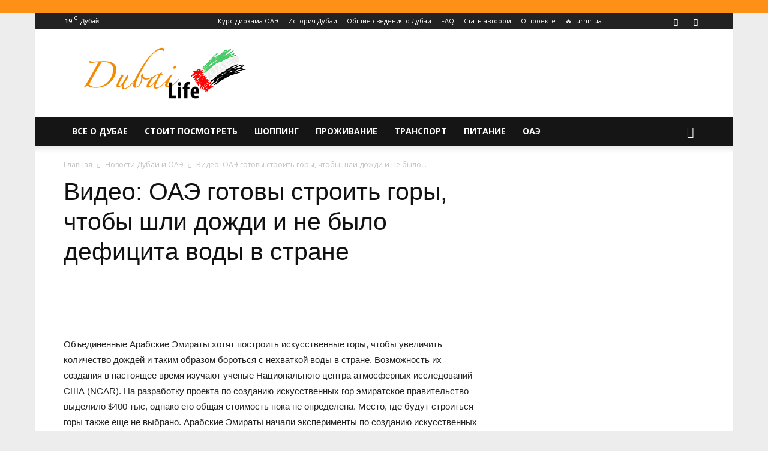

--- FILE ---
content_type: text/html; charset=utf-8
request_url: https://www.google.com/recaptcha/api2/aframe
body_size: 268
content:
<!DOCTYPE HTML><html><head><meta http-equiv="content-type" content="text/html; charset=UTF-8"></head><body><script nonce="B-Upscg75XbWU2WV6_xQhQ">/** Anti-fraud and anti-abuse applications only. See google.com/recaptcha */ try{var clients={'sodar':'https://pagead2.googlesyndication.com/pagead/sodar?'};window.addEventListener("message",function(a){try{if(a.source===window.parent){var b=JSON.parse(a.data);var c=clients[b['id']];if(c){var d=document.createElement('img');d.src=c+b['params']+'&rc='+(localStorage.getItem("rc::a")?sessionStorage.getItem("rc::b"):"");window.document.body.appendChild(d);sessionStorage.setItem("rc::e",parseInt(sessionStorage.getItem("rc::e")||0)+1);localStorage.setItem("rc::h",'1769097918109');}}}catch(b){}});window.parent.postMessage("_grecaptcha_ready", "*");}catch(b){}</script></body></html>

--- FILE ---
content_type: application/javascript; charset=utf-8
request_url: https://fundingchoicesmessages.google.com/f/AGSKWxU1MsJvIDIa6mnnx0cfv6pnrYvuTht19pU3HOSOX1D5xhL1DMmhJrQ5DrIVwdncKQgh1McsD4RaYhjwsfu-kfxDVOtXbvrjPPLdxwgXae6WzkqVl8FkWq-bB81VyPsdq_BFLuYCVFcQAjjNT7Dh17l2S-kti3YBWOxxcT0gm4IJacQDNeueSbt8kFNl/_/ad_sticky./mad.aspx?&adsourceid=/ads/ads./oas_mjx2.
body_size: -1289
content:
window['38d7b074-7fda-4463-a4a7-7f85d94ccb80'] = true;

--- FILE ---
content_type: application/javascript
request_url: https://smi2.ru/counter/settings?payload=CMPhAhjryM-zvjM&cb=_callbacks____0mkpn7zjf
body_size: 1520
content:
_callbacks____0mkpn7zjf("[base64]");

--- FILE ---
content_type: application/javascript;charset=utf-8
request_url: https://smi2.ru/data/js/88004.js
body_size: 1765
content:
function _jsload(src){var sc=document.createElement("script");sc.type="text/javascript";sc.async=true;sc.src=src;var s=document.getElementsByTagName("script")[0];s.parentNode.insertBefore(sc,s);};(function(){document.getElementById("unit_88004").innerHTML="<div id=\"container_88004\"> <div id=\"header_88004\"> <span>Новости партнеров</span> </div> </div><style>#container_88004 { overflow: hidden; padding-left: 0; padding-right: 0; } #container_88004 #header_88004 { margin-bottom: 26px; border-bottom: 2px solid #ff9017; } #container_88004 #header_88004 span { background-color: #ff9017; display: inline-block; padding: 7px 12px 4px 12px; color: #fff; font-family: 'Roboto', sans-serif; font-size: 14px; line-height: 17px; } #container_88004 .list-container { margin-left: -15px; margin-right: -15px; padding: 15px; padding-top: 0; } #container_88004 .list-container-item { width: 100%; display: inline-block; vertical-align: top; box-sizing: border-box; padding: 0 0 15px 0; } #container_88004 .list-container-item .image { display: block; border: none; height: auto; float: left; margin-bottom: 13px; margin-right: 16px; } #container_88004 .list-container-item .title { display: block; } #container_88004 .list-container-item .title a { display: block; text-align: left; text-decoration: none; font-family: Roboto, sans-serif; color: #111; font-size: 14px; line-height: 20px; font-weight: 500; overflow: hidden; } #container_88004 .list-container-item:hover .title a { color: #ff9017; } @media (min-width: 768px) and (max-width: 1140px) { #container_88004 .list-container-item .title a { font-size: 12px; line-height: 18px; } } @media (min-width: 769px) and (max-width: 1018px) { #container_88004 .list-container-item .image { width: 80px; } }</style>";var cb=function(){var clickTracking = "";/** * Размер страницы (количество) загружаемых элементов * * @type {number} */ var page_size = 4; /** * Максимальное количество загружаемых страниц элементов * * @type {number} */ var max_page_count = 1; /** * Родительский элемент контейнера * * @type {HTMLElement} */ var parent_element = JsAPI.Dom.getElement("container_88004"); /** * Настройки блока * * @type {*} */ var properties = undefined; /** * Callback-функция рендера содержимого элемента * * @type {function(HTMLElement, *, number)} */ var item_content_renderer = function (parent, model, index) { JsAPI.Dom.appendChild(parent, JsAPI.Dom.createDom('div', undefined, [ JsAPI.Dom.createDom('a', { 'href': model['url'], 'target': '_blank' }, JsAPI.Dom.createDom('img', { 'class': 'image', 'src': model['image'] })), JsAPI.Dom.createDom('div', 'title', JsAPI.Dom.createDom('a', { 'href': model['url'], 'target': '_blank' }, model['title'])) ])); }; /** * Идентификатор блока * * @type {number} */ var block_id = 88004; /** * Маска требуемых параметров (полей) статей * * @type {number|undefined} */ var opt_fields = JsAPI.Dao.NewsField.IMAGE | JsAPI.Dao.NewsField.TITLE | JsAPI.Dao.NewsField.DOMAIN; /** * Создание list-блока */ JsAPI.Ui.ListBlock({ 'page_size': page_size, 'max_page_count': max_page_count, 'parent_element': parent_element, 'properties': properties, 'item_content_renderer': item_content_renderer, 'block_id': block_id, 'fields': opt_fields }, function (block) {}, function (reason) {});};if(!window.jsapi){window.jsapi=[];_jsload("//static.smi2.net/static/jsapi/jsapi.v5.25.25.ru_RU.js");}window.jsapi.push(cb);}());/* StatMedia */(function(w,d,c){(w[c]=w[c]||[]).push(function(){try{w.statmedia45251=new StatMedia({"id":45251,"user_id":null,"user_datetime":1769097913451,"session_id":null,"gen_datetime":1769097913452});}catch(e){}});if(!window.__statmedia){var p=d.createElement('script');p.type='text/javascript';p.async=true;p.src='https://cdnjs.smi2.ru/sm.js';var s=d.getElementsByTagName('script')[0];s.parentNode.insertBefore(p,s);}})(window,document,'__statmedia_callbacks');/* /StatMedia */